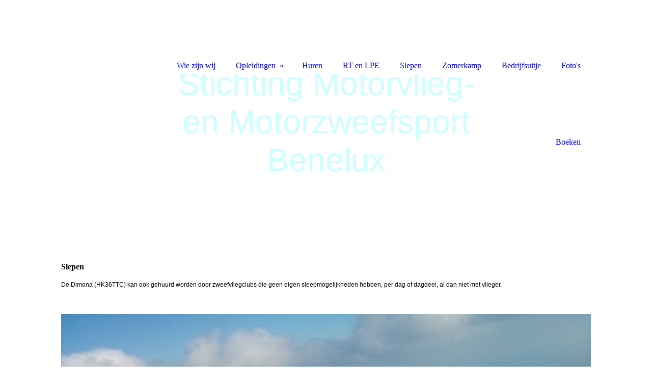

--- FILE ---
content_type: text/html; charset=utf-8
request_url: http://smb-dimona.nl/Slepen/
body_size: 19095
content:
<!DOCTYPE html><html><head><meta http-equiv="Content-Type" content="text/html; charset=UTF-8"><title>Slepen</title><meta name="description" content="Slepen"><meta name="keywords" content="slepen, zweefvliegtuig"><link href="http://smb-dimona.nl/Slepen/" rel="canonical"><meta content="Slepen" property="og:title"><meta content="website" property="og:type"><meta content="http://smb-dimona.nl/Slepen/" property="og:url"><script>
              window.beng = window.beng || {};
              window.beng.env = {
                language: "en",
                country: "US",
                mode: "deploy",
                context: "page",
                pageId: "000000749240",
                pageLanguage: "en",
                skeletonId: "",
                scope: "1707108",
                isProtected: false,
                navigationText: "Slepen",
                instance: "1",
                common_prefix: "https://strato-editor.com",
                design_common: "https://strato-editor.com/beng/designs/",
                design_template: "sys/cm_dh_085",
                path_design: "https://strato-editor.com/beng/designs/data/sys/cm_dh_085/",
                path_res: "https://strato-editor.com/res/",
                path_bengres: "https://strato-editor.com/beng/res/",
                masterDomain: "",
                preferredDomain: "",
                preprocessHostingUri: function(uri) {
                  
                    return uri || "";
                  
                },
                hideEmptyAreas: false
              };
            </script><script xmlns="http://www.w3.org/1999/xhtml" src="https://strato-editor.com/cm4all-beng-proxy/beng-proxy.js"></script><link xmlns="http://www.w3.org/1999/xhtml" rel="stylesheet" href="https://strato-editor.com/.cm4all/e/static/3rdparty/font-awesome/css/font-awesome.min.css"></link><link rel="stylesheet" type="text/css" href="https://strato-editor.com/.cm4all/res/static/libcm4all-js-widget/3.89.7/css/widget-runtime.css" />
<link rel="stylesheet" type="text/css" href="https://strato-editor.com/.cm4all/res/static/beng-editor/5.3.138/css/deploy.css" />
<link rel="stylesheet" type="text/css" href="https://strato-editor.com/.cm4all/res/static/libcm4all-js-widget/3.89.7/css/slideshow-common.css" />
<script src="https://strato-editor.com/.cm4all/res/static/jquery-1.7/jquery.js"></script><script src="https://strato-editor.com/.cm4all/res/static/prototype-1.7.3/prototype.js"></script><script src="https://strato-editor.com/.cm4all/res/static/jslib/1.4.1/js/legacy.js"></script><script src="https://strato-editor.com/.cm4all/res/static/libcm4all-js-widget/3.89.7/js/widget-runtime.js"></script>
<script src="https://strato-editor.com/.cm4all/res/static/libcm4all-js-widget/3.89.7/js/slideshow-common.js"></script>
<script src="https://strato-editor.com/.cm4all/res/static/beng-editor/5.3.138/js/deploy.js"></script>
<script type="text/javascript" src="https://strato-editor.com/.cm4all/uro/assets/js/uro-min.js"></script><link href="https://strato-editor.com/.cm4all/designs/static/sys/cm_dh_085/1686178844.85/css/main.css" rel="stylesheet" type="text/css"><meta name="viewport" content="width=device-width, initial-scale=1, user-scalable=yes"><link href="https://strato-editor.com/.cm4all/designs/static/sys/cm_dh_085/1686178844.85/css/responsive.css" rel="stylesheet" type="text/css"><link href="https://strato-editor.com/.cm4all/designs/static/sys/cm_dh_085/1686178844.85/css/cm-templates-global-style.css" rel="stylesheet" type="text/css"><script type="text/javascript" src="https://strato-editor.com/.cm4all/designs/static/sys/cm_dh_085/1686178844.85/js/cm_template-focus-point.js"></script><link href="/.cm4all/handler.php/vars.css?v=20231210173443" type="text/css" rel="stylesheet"><style type="text/css">.cm-logo {background-image: url("/.cm4all/iproc.php/SMB%20logo%20nw.JPG/scale_0_0/SMB%20logo%20nw.JPG");background-position: 0px 5px;
background-size: 180px 135px;
background-repeat: no-repeat;
      }</style><script type="text/javascript">window.cmLogoWidgetId = "STRATP_cm4all_com_widgets_Logo_4102448";
            window.cmLogoGetCommonWidget = function (){
                return new cm4all.Common.Widget({
            base    : "/Slepen/index.php/",
            session : "",
            frame   : "",
            path    : "STRATP_cm4all_com_widgets_Logo_4102448"
        })
            };
            window.logoConfiguration = {
                "cm-logo-x" : "0",
        "cm-logo-y" : "5",
        "cm-logo-v" : "2.0",
        "cm-logo-w" : "180",
        "cm-logo-h" : "135",
        "cm-logo-di" : "sys/cm_dh_085",
        "cm-logo-u" : "public-service://0/",
        "cm-logo-k" : "/SMB logo nw.JPG",
        "cm-logo-bc" : "",
        "cm-logo-ln" : "/Wie-zijn-wij/index.php/",
        "cm-logo-ln$" : "home",
        "cm-logo-hi" : false
        ,
        _logoBaseUrl : "\/.cm4all\/iproc.php\/SMB%20logo%20nw.JPG\/scale_0_0\/",
        _logoPath : "SMB%20logo%20nw.JPG"
        };
            jQuery(document).ready(function() {
                var href = (beng.env.mode == "deploy" ? "/" : "/Wie-zijn-wij/index.php/");
                jQuery(".cm-logo").wrap("<a style='text-decoration: none;' href='" + href + "'></a>");
            });
            
          jQuery(document).ready(function() {
            var logoElement = jQuery(".cm-logo");
            logoElement.attr("role", "img");
            logoElement.attr("tabindex", "0");
            logoElement.attr("aria-label", "logo");
          });
        </script><link rel="icon" href="data:;base64,iVBORw0KGgo="/><style id="cm_table_styles"></style><style id="cm_background_queries"></style></head><body ondrop="return false;" class=" device-desktop cm-deploy cm-deploy-342 cm-deploy-4x"><div class="cm-background" data-cm-qa-bg="image"></div><div class="cm-background-video" data-cm-qa-bg="video"></div><div class="cm-background-effects" data-cm-qa-bg="effect"></div><div class="cm-templates-container"><div class="main_wrapper"><div class="cm-template-keyvisual__media cm_can_be_empty cm-kv-0" id="keyvisual"><div class="title_wrapper cm_can_be_empty"><div class="bigtitle" id="bigtitle"></div><div class="title cm_can_be_empty cm-templates-heading__title" id="title" style=""><span style='font-size: 28px; font-family: "Trebuchet MS", Helvetica, sans-serif; color: #ccffff;'>Stichting Motorvlieg- en Motorzweefsport Benelux</span></div><div class="subtitle cm_can_be_empty cm-templates-heading__subtitle" id="subtitle" style=""><span style='font-size: 18px; font-family: "Trebuchet MS", Helvetica, sans-serif; color: #ffffff;'>De vliegschool op het gebied van lessen en recreatie!</span></div></div></div><div class="cm-template-content content_wrapper"><div class="design_content"><div class="cm-template-content__main cm-templates-text" id="content_main" data-cm-hintable="yes"><h1>Slepen<br></h1><p> </p><p><span style="font-size: 12px; font-family: Verdana, sans-serif;">De Dimona (HK36TTC) kan ook gehuurd worden door zweefvliegclubs die geen eigen sleepmogelijkheden hebben, per dag of dagdeel, al dan niet met vlieger.</span></p><p><br></p><div class="clearFloating" style="clear:both;height: 0px; width: auto;"></div><div id="widgetcontainer_STRATP_cm4all_com_widgets_UroPhoto_31203958" class="cm_widget cm4all_com_widgets_UroPhoto cm_widget_float_left" style="width:99%; max-width:3264px; "><div class="cm_widget_anchor"><a name="STRATP_cm4all_com_widgets_UroPhoto_31203958" id="widgetanchor_STRATP_cm4all_com_widgets_UroPhoto_31203958"><!--cm4all.com.widgets.UroPhoto--></a></div><div xmlns="http://www.w3.org/1999/xhtml" data-uro-type="image" style="width:100%;height:100%;" id="uroPhotoOuterSTRATP_cm4all_com_widgets_UroPhoto_31203958">            <picture><source srcset="/.cm4all/uproc.php/0/Slepen/.IMG_20140913_165651.jpg/picture-1600?_=16017b66e80 1x, /.cm4all/uproc.php/0/Slepen/.IMG_20140913_165651.jpg/picture-2600?_=16017b66e80 2x" media="(min-width:800px)"><source srcset="/.cm4all/uproc.php/0/Slepen/.IMG_20140913_165651.jpg/picture-1200?_=16017b66e80 1x, /.cm4all/uproc.php/0/Slepen/.IMG_20140913_165651.jpg/picture-1600?_=16017b66e80 2x" media="(min-width:600px)"><source srcset="/.cm4all/uproc.php/0/Slepen/.IMG_20140913_165651.jpg/picture-800?_=16017b66e80 1x, /.cm4all/uproc.php/0/Slepen/.IMG_20140913_165651.jpg/picture-1200?_=16017b66e80 2x" media="(min-width:400px)"><source srcset="/.cm4all/uproc.php/0/Slepen/.IMG_20140913_165651.jpg/picture-400?_=16017b66e80 1x, /.cm4all/uproc.php/0/Slepen/.IMG_20140913_165651.jpg/picture-800?_=16017b66e80 2x" media="(min-width:200px)"><source srcset="/.cm4all/uproc.php/0/Slepen/.IMG_20140913_165651.jpg/picture-200?_=16017b66e80 1x, /.cm4all/uproc.php/0/Slepen/.IMG_20140913_165651.jpg/picture-400?_=16017b66e80 2x" media="(min-width:100px)"><img src="/.cm4all/uproc.php/0/Slepen/.IMG_20140913_165651.jpg/picture-200?_=16017b66e80" data-uro-original="/.cm4all/uproc.php/0/Slepen/IMG_20140913_165651.jpg?_=16017b66e80" onerror="uroGlobal().util.error(this, '', 'uro-widget')" data-uro-width="3264" data-uro-height="2448" alt="" style="width:100%;" title="" loading="lazy"></picture>
<span></span></div></div><div id="cm_bottom_clearer" style="clear: both;" contenteditable="false"></div></div></div></div><div class="sidebar_wrapper cm_can_be_empty"><div class="inner_wrapper"><div class="cm-templates-sidebar-one cm_can_be_empty"><div class="sidebar cm_can_be_empty" id="widgetbar_site_1" data-cm-hintable="yes"><h2>Contact</h2><p>Info SMB</p><p><a href="mailto:info@smb-dimona.nl" class="cm_anchor">info@SMB-dimona.nl</a></p><p><br> Kees van Roon<br> <a href="mailto:kees.van.roon@planet.nl" class="cm_anchor">kees.van.roon@planet.nl </a><br> T 070 3558411 <br> M 06 53941058<br></p><p><br></p><p>Henk de Grefte</p><p>igrefte@icloud.com<br> T +33 6 08177676<br></p><p> </p><div id="widgetcontainer_STRATP_com_cm4all_wdn_social_FacebookPage_4183897" class="
				    cm_widget_block
					cm_widget com_cm4all_wdn_social_FacebookPage cm_widget_block_center" style="width:100%; max-width:100%; "><div class="cm_widget_anchor"><a name="STRATP_com_cm4all_wdn_social_FacebookPage_4183897" id="widgetanchor_STRATP_com_cm4all_wdn_social_FacebookPage_4183897"><!--com.cm4all.wdn.social.FacebookPage--></a></div><a  class="cm4all-cookie-consent"   href="/Slepen/index.php/;focus=STRATP_com_cm4all_wdn_social_FacebookPage_4183897&amp;frame=STRATP_com_cm4all_wdn_social_FacebookPage_4183897" data-wcid="com.cm4all.wdn.social.FacebookPage" data-wiid="STRATP_com_cm4all_wdn_social_FacebookPage_4183897" data-lazy="true" data-thirdparty="true" data-statistics="false" rel="nofollow" data-blocked="true"><!--STRATP_com_cm4all_wdn_social_FacebookPage_4183897--></a></div><p> </p></div><div class="sidebar cm_can_be_empty" id="widgetbar_site_2" data-cm-hintable="yes"><p> </p></div><div class="sidebar cm_can_be_empty" id="widgetbar_site_3" data-cm-hintable="yes"><p> </p></div><div class="sidebar cm_can_be_empty" id="widgetbar_site_4" data-cm-hintable="yes"><p> </p></div></div><div class="cm-templates-sidebar-two cm_can_be_empty"><div class="sidebar cm_can_be_empty" id="widgetbar_page_1" data-cm-hintable="yes"><p> </p></div><div class="sidebar cm_can_be_empty" id="widgetbar_page_2" data-cm-hintable="yes"><p> </p></div><div class="sidebar cm_can_be_empty" id="widgetbar_page_3" data-cm-hintable="yes"><p> </p></div><div class="sidebar cm_can_be_empty" id="widgetbar_page_4" data-cm-hintable="yes"><p> </p></div></div></div></div><div class="cm-templates-footer footer_wrapper cm_can_be_empty"><div class="inner_wrapper cm_can_be_empty" id="footer" data-cm-hintable="yes"> </div></div></div><i class="fa fa-angle-double-up scroll-up"> </i><div class="head_wrapper"><div class="inner_wrapper"><div class="cm_can_be_empty cm-logo" id="logo"></div><div class="mobile_navigation"><a href="javascript:void(0);"></a></div><div class="navigation_wrapper cm_with_forcesub" id="cm_navigation"><ul id="cm_mainnavigation"><li id="cm_navigation_pid_748987"><a title="Wie zijn wij" href="/Wie-zijn-wij/" class="cm_anchor">Wie zijn wij</a></li><li id="cm_navigation_pid_749044" class="cm_has_subnavigation"><a title="Opleidingen" href="/Opleidingen/" class="cm_anchor">Opleidingen</a><ul class="cm_subnavigation" id="cm_subnavigation_pid_749044"><li id="cm_navigation_pid_838837"><a title="LAPL" href="/Opleidingen/LAPL/" class="cm_anchor">LAPL</a></li><li id="cm_navigation_pid_838848"><a title="PPL" href="/Opleidingen/PPL/" class="cm_anchor">PPL</a></li><li id="cm_navigation_pid_838859"><a title="Theorie LAPL-PPL" href="/Opleidingen/Theorie-LAPL-PPL/" class="cm_anchor">Theorie LAPL-PPL</a></li><li id="cm_navigation_pid_838878"><a title="Class Ratings" href="/Opleidingen/Class-Ratings/" class="cm_anchor">Class Ratings</a></li></ul></li><li id="cm_navigation_pid_749136"><a title="Huren" href="/Huren/" class="cm_anchor">Huren</a></li><li id="cm_navigation_pid_749231"><a title="RT en LPE" href="/RT-en-LPE/" class="cm_anchor">RT en LPE</a></li><li id="cm_navigation_pid_749240" class="cm_current"><a title="Slepen" href="/Slepen/" class="cm_anchor">Slepen</a></li><li id="cm_navigation_pid_749263"><a title="Zomerkamp" href="/Zomerkamp/" class="cm_anchor">Zomerkamp</a></li><li id="cm_navigation_pid_749270"><a title="Bedrijfsuitje" href="/Bedrijfsuitje/" class="cm_anchor">Bedrijfsuitje</a></li><li id="cm_navigation_pid_762300"><a title="Foto's" href="/Foto-s/" class="cm_anchor">Foto's</a></li><li id="cm_navigation_pid_749281"><a title="Boeken" href="/Boeken/" class="cm_anchor">Boeken</a></li></ul></div></div></div></div><script type="text/javascript" src="https://strato-editor.com/.cm4all/designs/static/sys/cm_dh_085/1686178844.85/js/effects.js"></script><script type="text/javascript" src="https://strato-editor.com/.cm4all/designs/static/sys/cm_dh_085/1686178844.85/js/cm-templates-global-script.js"></script><div class="cm_widget_anchor"><a name="STRATP_cm4all_com_widgets_CookiePolicy_4102450" id="widgetanchor_STRATP_cm4all_com_widgets_CookiePolicy_4102450"><!--cm4all.com.widgets.CookiePolicy--></a></div><script data-tracking="true" data-cookie-settings-enabled="false" src="/.cm4all/widgetres.php/cm4all.com.widgets.CookiePolicy/show.js?v=3.3.38" defer="defer" id="cookieSettingsScript"></script><noscript ><div style="position:absolute;bottom:0;" id="statdiv"><img alt="" height="1" width="1" src="https://strato-editor.com/.cm4all/_pixel.img?site=1767806-7RW4fM3X&amp;page=pid_749240&amp;path=%2FSlepen%2Findex.php%2F&amp;nt=Slepen"/></div></noscript><script  type="text/javascript">//<![CDATA[
            document.body.insertAdjacentHTML('beforeend', '<div style="position:absolute;bottom:0;" id="statdiv"><img alt="" height="1" width="1" src="https://strato-editor.com/.cm4all/_pixel.img?site=1767806-7RW4fM3X&amp;page=pid_749240&amp;path=%2FSlepen%2Findex.php%2F&amp;nt=Slepen&amp;domain='+escape(document.location.hostname)+'&amp;ref='+escape(document.referrer)+'"/></div>');
        //]]></script><script type="application/x-cm4all-cookie-consent" data-code=""></script><div style="display: none;" id="keyvisualWidgetVideosContainer"></div><style type="text/css">.cm-kv-0-1 {
background-image: url("/.cm4all/iproc.php/home1.jpg/scale_0_0/home1.jpg");
background-position: center;
background-repeat: no-repeat;
}
.cm-kv-0-2 {
background-image: url("/.cm4all/iproc.php/corsica4web.jpg/scale_0_0/corsica4web.jpg");
background-position: center;
background-repeat: no-repeat;
}
.cm-kv-0-3 {
background-image: url("/.cm4all/iproc.php/LaMotteweb.jpg/scale_0_0/LaMotteweb.jpg");
background-position: center;
background-repeat: no-repeat;
}
</style><style type="text/css">
			#keyvisual {
				overflow: hidden;
			}
			.kv-video-wrapper {
				width: 100%;
				height: 100%;
				position: relative;
			}
			</style><script type="text/javascript">
				jQuery(document).ready(function() {
					function moveTempVideos(slideshow, isEditorMode) {
						var videosContainer = document.getElementById('keyvisualWidgetVideosContainer');
						if (videosContainer) {
							while (videosContainer.firstChild) {
								var div = videosContainer.firstChild;
								var divPosition = div.className.substring('cm-kv-0-tempvideo-'.length);
								if (isEditorMode && parseInt(divPosition) > 1) {
									break;
								}
								videosContainer.removeChild(div);
								if (div.nodeType == Node.ELEMENT_NODE) {
									var pos = '';
									if (slideshow) {
										pos = '-' + divPosition;
									}
									var kv = document.querySelector('.cm-kv-0' + pos);
									if (kv) {
										if (!slideshow) {
											var wrapperDiv = document.createElement("div"); 
											wrapperDiv.setAttribute("class", "kv-video-wrapper");
											kv.insertBefore(wrapperDiv, kv.firstChild);
											kv = wrapperDiv;
										}
										while (div.firstChild) {
											kv.appendChild(div.firstChild);
										}
										if (!slideshow) {
											break;
										}
									}
								}
							}
						}
					}

					function kvClickAction(mode, href) {
						if (mode == 'internal') {
							if (!window.top.syntony || !/_home$/.test(window.top.syntony.bifmState)) {
								window.location.href = href;
							}
						} else if (mode == 'external') {
							var a = document.createElement('a');
							a.href = href;
							a.target = '_blank';
							a.rel = 'noreferrer noopener';
							a.click();
						}
					}

					var keyvisualElement = jQuery("[cm_type=keyvisual]");
					if(keyvisualElement.length == 0){
						keyvisualElement = jQuery("#keyvisual");
					}
					if(keyvisualElement.length == 0){
						keyvisualElement = jQuery("[class~=cm-kv-0]");
					}
				
						keyvisualElement.attr("role", "img");
						keyvisualElement.attr("tabindex", "0");
						keyvisualElement.attr("aria-label", "hoofdafbeelding");
					
					cm4all.slides.createHTML(keyvisualElement, [
						
				'<div class="cm-kv-0-1 cm-slides-addon" style="width:100%;height:100%;"></div>'
			,
				'<div class="cm-kv-0-2 cm-slides-addon" style="width:100%;height:100%;"></div>'
			,
				'<div class="cm-kv-0-3 cm-slides-addon" style="width:100%;height:100%;"></div>'
			
					]);
					moveTempVideos(true, false);
					cm4all.slides.createInstance(keyvisualElement, {
						effect : "cycleHorizontal",
						effectDuration : 1,
						imageDuration : 3,
						showProgress : true,
						showArrows : false,
						showDots : false
					});
					cm4all.slides.instance.onShow = function(slide) {
						var video = slide.querySelector("video");
						if (video) {
							video.play();
						}
					};
					cm4all.slides.instance.onHide = function(slide) {
						var video = slide.querySelector("video");
						if (video) {
							video.pause();
							video.currentTime = 0;
						}
					};
					var imageRing = cm4all.slides.instance.imageRing;
					
					var firstSlide = imageRing && imageRing._array[0];
					
					if (firstSlide) {
						var firstVideo = firstSlide.querySelector("video");
						if (firstVideo) {
							firstVideo.play();
						}
					}
				
			});
		</script></body></html>
